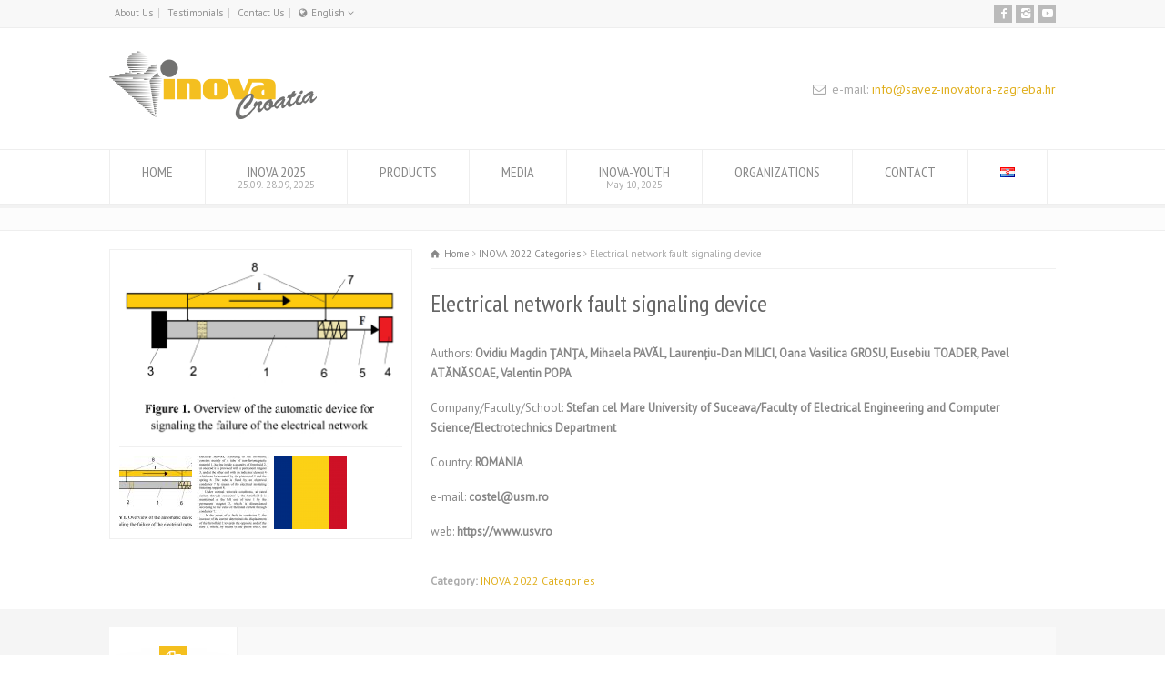

--- FILE ---
content_type: text/html; charset=UTF-8
request_url: https://inova-croatia.com/en/product-detail/electrical-network-fault-signaling-device/
body_size: 9790
content:
<!doctype html>
<html lang="en-GB" class="no-js">
<head> 
<meta charset="UTF-8" />  
<meta name="viewport" content="width=device-width, initial-scale=1, maximum-scale=1">
<title>Electrical network fault signaling device &#8211; INOVA-CROATIA</title>
<meta name='robots' content='max-image-preview:large' />
<link rel="alternate" href="https://inova-croatia.com/product-detail/uredaj-za-dojavu-kvara-na-elektricnoj-mrezi/" hreflang="hr" />
<link rel="alternate" href="https://inova-croatia.com/en/product-detail/electrical-network-fault-signaling-device/" hreflang="en" />
<link rel='dns-prefetch' href='//fonts.googleapis.com' />
<link rel='dns-prefetch' href='//s.w.org' />
<link rel='dns-prefetch' href='//www.googletagmanager.com' />
<link rel="alternate" type="application/rss+xml" title="INOVA-CROATIA &raquo; Feed" href="https://inova-croatia.com/en/feed/" />
<link rel="alternate" type="application/rss+xml" title="INOVA-CROATIA &raquo; Comments Feed" href="https://inova-croatia.com/en/comments/feed/" />
		<script type="text/javascript">
			window._wpemojiSettings = {"baseUrl":"https:\/\/s.w.org\/images\/core\/emoji\/13.1.0\/72x72\/","ext":".png","svgUrl":"https:\/\/s.w.org\/images\/core\/emoji\/13.1.0\/svg\/","svgExt":".svg","source":{"concatemoji":"https:\/\/inova-croatia.com\/wp-includes\/js\/wp-emoji-release.min.js?ver=5.8.12"}};
			!function(e,a,t){var n,r,o,i=a.createElement("canvas"),p=i.getContext&&i.getContext("2d");function s(e,t){var a=String.fromCharCode;p.clearRect(0,0,i.width,i.height),p.fillText(a.apply(this,e),0,0);e=i.toDataURL();return p.clearRect(0,0,i.width,i.height),p.fillText(a.apply(this,t),0,0),e===i.toDataURL()}function c(e){var t=a.createElement("script");t.src=e,t.defer=t.type="text/javascript",a.getElementsByTagName("head")[0].appendChild(t)}for(o=Array("flag","emoji"),t.supports={everything:!0,everythingExceptFlag:!0},r=0;r<o.length;r++)t.supports[o[r]]=function(e){if(!p||!p.fillText)return!1;switch(p.textBaseline="top",p.font="600 32px Arial",e){case"flag":return s([127987,65039,8205,9895,65039],[127987,65039,8203,9895,65039])?!1:!s([55356,56826,55356,56819],[55356,56826,8203,55356,56819])&&!s([55356,57332,56128,56423,56128,56418,56128,56421,56128,56430,56128,56423,56128,56447],[55356,57332,8203,56128,56423,8203,56128,56418,8203,56128,56421,8203,56128,56430,8203,56128,56423,8203,56128,56447]);case"emoji":return!s([10084,65039,8205,55357,56613],[10084,65039,8203,55357,56613])}return!1}(o[r]),t.supports.everything=t.supports.everything&&t.supports[o[r]],"flag"!==o[r]&&(t.supports.everythingExceptFlag=t.supports.everythingExceptFlag&&t.supports[o[r]]);t.supports.everythingExceptFlag=t.supports.everythingExceptFlag&&!t.supports.flag,t.DOMReady=!1,t.readyCallback=function(){t.DOMReady=!0},t.supports.everything||(n=function(){t.readyCallback()},a.addEventListener?(a.addEventListener("DOMContentLoaded",n,!1),e.addEventListener("load",n,!1)):(e.attachEvent("onload",n),a.attachEvent("onreadystatechange",function(){"complete"===a.readyState&&t.readyCallback()})),(n=t.source||{}).concatemoji?c(n.concatemoji):n.wpemoji&&n.twemoji&&(c(n.twemoji),c(n.wpemoji)))}(window,document,window._wpemojiSettings);
		</script>
		<style type="text/css">
img.wp-smiley,
img.emoji {
	display: inline !important;
	border: none !important;
	box-shadow: none !important;
	height: 1em !important;
	width: 1em !important;
	margin: 0 .07em !important;
	vertical-align: -0.1em !important;
	background: none !important;
	padding: 0 !important;
}
</style>
	<link rel='stylesheet' id='layerslider-css'  href='https://inova-croatia.com/wp-content/plugins/LayerSlider/static/layerslider/css/layerslider.css?ver=6.9.2' type='text/css' media='all' />
<link rel='stylesheet' id='wp-block-library-css'  href='https://inova-croatia.com/wp-includes/css/dist/block-library/style.min.css?ver=5.8.12' type='text/css' media='all' />
<link rel='stylesheet' id='rs-plugin-settings-css'  href='https://inova-croatia.com/wp-content/plugins/revslider/public/assets/css/rs6.css?ver=6.2.22' type='text/css' media='all' />
<style id='rs-plugin-settings-inline-css' type='text/css'>
#rs-demo-id {}
</style>
<link rel='stylesheet' id='normalize-css'  href='https://inova-croatia.com/wp-content/themes/rttheme18/css/normalize.css?ver=5.8.12' type='text/css' media='all' />
<link rel='stylesheet' id='theme-framework-css'  href='https://inova-croatia.com/wp-content/themes/rttheme18/css/rt-css-framework.css?ver=5.8.12' type='text/css' media='all' />
<link rel='stylesheet' id='fontello-css'  href='https://inova-croatia.com/wp-content/themes/rttheme18/css/fontello/css/fontello.css?ver=5.8.12' type='text/css' media='all' />
<link rel='stylesheet' id='jackbox-css'  href='https://inova-croatia.com/wp-content/themes/rttheme18/js/lightbox/css/jackbox.min.css?ver=5.8.12' type='text/css' media='all' />
<link rel='stylesheet' id='theme-style-all-css'  href='https://inova-croatia.com/wp-content/themes/rttheme18/css/style.css?ver=5.8.12' type='text/css' media='all' />
<link rel='stylesheet' id='jquery-owl-carousel-css'  href='https://inova-croatia.com/wp-content/themes/rttheme18/css/owl.carousel.css?ver=5.8.12' type='text/css' media='all' />
<link rel='stylesheet' id='flex-slider-css-css'  href='https://inova-croatia.com/wp-content/themes/rttheme18/css/flexslider.css?ver=5.8.12' type='text/css' media='all' />
<link rel='stylesheet' id='progression-player-css'  href='https://inova-croatia.com/wp-content/themes/rttheme18/js/video_player/progression-player.css?ver=5.8.12' type='text/css' media='all' />
<link rel='stylesheet' id='progression-skin-minimal-light-css'  href='https://inova-croatia.com/wp-content/themes/rttheme18/js/video_player/skin-minimal-light.css?ver=5.8.12' type='text/css' media='all' />
<link rel='stylesheet' id='isotope-css-css'  href='https://inova-croatia.com/wp-content/themes/rttheme18/css/isotope.css?ver=5.8.12' type='text/css' media='all' />
<link rel='stylesheet' id='jquery-colortip-css'  href='https://inova-croatia.com/wp-content/themes/rttheme18/css/colortip-1.0-jquery.css?ver=5.8.12' type='text/css' media='all' />
<link rel='stylesheet' id='animate-css'  href='https://inova-croatia.com/wp-content/themes/rttheme18/css/animate.css?ver=5.8.12' type='text/css' media='all' />
<!--[if IE 7]>
<link rel='stylesheet' id='theme-ie7-css'  href='https://inova-croatia.com/wp-content/themes/rttheme18/css/ie7.css?ver=5.8.12' type='text/css' media='all' />
<![endif]-->
<!--[if lt IE 9]>
<link rel='stylesheet' id='theme-ltie9-css'  href='https://inova-croatia.com/wp-content/themes/rttheme18/css/before_ie9.css?ver=5.8.12' type='text/css' media='all' />
<![endif]-->
<link rel='stylesheet' id='theme-skin-css'  href='https://inova-croatia.com/wp-content/themes/rttheme18/css/orange-style.css?ver=5.8.12' type='text/css' media='all' />
<style id='theme-skin-inline-css' type='text/css'>
#navigation_bar > ul > li > a{font-family:'PT Sans Narrow',sans-serif;font-weight:normal !important}.flex-caption,.pricing_table .table_wrap ul > li.caption,.pricing_table .table_wrap.highlight ul > li.caption,.banner p,.sidebar .featured_article_title,.footer_widgets_row .featured_article_title,.latest-news a.title,h1,h2,h3,h4,h5{font-family:'PT Sans Narrow',sans-serif;font-weight:normal !important}body,#navigation_bar > ul > li > a span,.product_info h5,.product_item_holder h5,#slogan_text{font-family:'PT Sans',sans-serif;font-weight:400 !important}.testimonial .text,blockquote p{font-family:'PT Serif',sans-serif;font-weight:normal !important}body #container .footer-781256{background-color:#ffffff}body #container .footer-781256 .caption.embedded .featured_article_title,body #container .footer-781256 hr.style-one:after,body #container .footer-781256 hr.style-two:after,body #container .footer-781256 hr.style-three:after,body #container .footer-781256 .flexslider,body #container .footer-781256 span.top,body #container .footer-781256 .rt_comments ol ul.children,body #container .footer-781256 .flags,body #container .footer-781256 hr.style-six:after{background-color:#ffffff}body #container .footer-781256 div.date_box{background:#ffffff;box-shadow:1px 2px 0 0 rgba(0,0,0,0.1);-moz-box-shadow:1px 2px 0 0 rgba(0,0,0,0.1);-webkit-box-shadow:1px 2px 0 0 rgba(0,0,0,0.1)}body #container .footer-781256 div.date_box .day{border-bottom:0}body #container .footer-781256.top_content{border:0}body #container .footer-781256 .rt_form input[type="text"],body #container .footer-781256 .rt_form select,body #container .footer-781256 .rt_form textarea,body #container .footer-781256 .rt_form input:focus,body #container .footer-781256 .rt_form select:focus,body #container .footer-781256 .rt_form textarea:focus,body #container .footer-781256 .tab-style-two ul.tabs a,body #container .footer-781256 .tab-style-two ul.tabs,body #container .footer-781256 .tab-style-two ul.tabs a.current,body #container .footer-781256 .tab-style-two ul.tabs a.current:hover,body #container .footer-781256 .tab-style-two ul.tabs a:hover,body #container .footer-781256 .tab-style-two ul.tabs li.current a,body #container .footer-781256 .wooselect{box-shadow:none;-webkit-box-shadow:none;-moz-box-shadow:none}body #container .footer-781256 .rt_form input[type="button"],body #container .footer-781256 .rt_form input[type="submit"],body #container .footer-781256 .woocommerce a.button,.woocommerce-page body #container .footer-781256 a.button,body #container .footer-781256 .woocommerce button.button,.woocommerce-page body #container .footer-781256 button.button,body #container .footer-781256 .woocommerce input.button,.woocommerce-page body #container .footer-781256 input.button,body #container .footer-781256 .woocommerce #respond input#submit,.woocommerce-page body #container .footer-781256 #respond input#submit,body #container .footer-781256 .woocommerce #content input.button,.woocommerce-page body #container .footer-781256 #content input.button,body #container .footer-781256 .woocommerce a.button.alt,.woocommerce-page body #container .footer-781256 a.button.alt,body #container .footer-781256 .woocommerce button.button.alt,.woocommerce-page body #container .footer-781256 button.button.alt,body #container .footer-781256 .woocommerce input.button.alt,.woocommerce-page body #container .footer-781256 input.button.alt,body #container .footer-781256 .woocommerce #respond input#submit.alt,.woocommerce-page body #container .footer-781256 #respond input#submit.alt,body #container .footer-781256 .woocommerce #content input.button.alt,.woocommerce-page body #container .footer-781256 #content input.button.alt{text-shadow:1px 1px 0 rgba(0,0,0,0.1);-moz-text-shadow:1px 1px 0 rgba(0,0,0,0.1);-webkit-text-shadow:1px 1px 0 rgba(0,0,0,0.1)}body #container .footer-781256 ul.page-numbers{box-shadow:0 2px 1px rgba(0,0,0,0.05),0 0 0 1px rgba(255,255,255,0.2) inset}body #container .footer-781256{background-image:none}#row-781256-1{padding-top:20px}#row-781256-1{padding-bottom:20px}@media only screen and (max-width:767px){#row-781256-1{padding-left:0px;padding-right:0px}}@media only screen and (min-width:960px){.header-design2 .default_position #navigation_bar > ul > li > a{line-height:80px}.header-design2 #logo img{max-height:60px}.header-design2  #logo h1,.header-design2  #logo h1 a{padding:0;line-height:60px}.header-design2 .section_logo > section{display:table;height:60px}.header-design2 #logo > a{display:table-cell;vertical-align:middle}}
</style>
<link rel='stylesheet' id='menu-css'  href='//fonts.googleapis.com/css?family=PT+Sans+Narrow&#038;subset=latin%2Clatin-ext&#038;ver=1.0.0' type='text/css' media='all' />
<link rel='stylesheet' id='body-css'  href='//fonts.googleapis.com/css?family=PT+Sans%3A400%2C400italic&#038;ver=1.0.0' type='text/css' media='all' />
<link rel='stylesheet' id='serif-css'  href='//fonts.googleapis.com/css?family=PT+Serif&#038;ver=1.0.0' type='text/css' media='all' />
<link rel='stylesheet' id='theme-style-css'  href='https://inova-croatia.com/wp-content/themes/rttheme18-child/style.css?ver=2.1.1599473994' type='text/css' media='all' />
<script type='text/javascript' id='layerslider-greensock-js-extra'>
/* <![CDATA[ */
var LS_Meta = {"v":"6.9.2"};
/* ]]> */
</script>
<script type='text/javascript' src='https://inova-croatia.com/wp-content/plugins/LayerSlider/static/layerslider/js/greensock.js?ver=1.19.0' id='layerslider-greensock-js'></script>
<script type='text/javascript' src='https://inova-croatia.com/wp-includes/js/jquery/jquery.min.js?ver=3.6.0' id='jquery-core-js'></script>
<script type='text/javascript' src='https://inova-croatia.com/wp-includes/js/jquery/jquery-migrate.min.js?ver=3.3.2' id='jquery-migrate-js'></script>
<script type='text/javascript' src='https://inova-croatia.com/wp-content/plugins/LayerSlider/static/layerslider/js/layerslider.kreaturamedia.jquery.js?ver=6.9.2' id='layerslider-js'></script>
<script type='text/javascript' src='https://inova-croatia.com/wp-content/plugins/LayerSlider/static/layerslider/js/layerslider.transitions.js?ver=6.9.2' id='layerslider-transitions-js'></script>
<script type='text/javascript' src='https://inova-croatia.com/wp-content/plugins/revslider/public/assets/js/rbtools.min.js?ver=6.2.22' id='tp-tools-js'></script>
<script type='text/javascript' src='https://inova-croatia.com/wp-content/plugins/revslider/public/assets/js/rs6.min.js?ver=6.2.22' id='revmin-js'></script>
<script type='text/javascript' src='https://inova-croatia.com/wp-content/themes/rttheme18/js/modernizr.min.js?ver=5.8.12' id='modernizr-js'></script>
<meta name="generator" content="Powered by LayerSlider 6.9.2 - Multi-Purpose, Responsive, Parallax, Mobile-Friendly Slider Plugin for WordPress." />
<!-- LayerSlider updates and docs at: https://layerslider.kreaturamedia.com -->
<link rel="https://api.w.org/" href="https://inova-croatia.com/wp-json/" /><link rel="EditURI" type="application/rsd+xml" title="RSD" href="https://inova-croatia.com/xmlrpc.php?rsd" />
<link rel="wlwmanifest" type="application/wlwmanifest+xml" href="https://inova-croatia.com/wp-includes/wlwmanifest.xml" /> 
<meta name="generator" content="WordPress 5.8.12" />
<link rel="canonical" href="https://inova-croatia.com/en/product-detail/electrical-network-fault-signaling-device/" />
<link rel='shortlink' href='https://inova-croatia.com/?p=9451' />
<link rel="alternate" type="application/json+oembed" href="https://inova-croatia.com/wp-json/oembed/1.0/embed?url=https%3A%2F%2Finova-croatia.com%2Fen%2Fproduct-detail%2Felectrical-network-fault-signaling-device%2F" />
<link rel="alternate" type="text/xml+oembed" href="https://inova-croatia.com/wp-json/oembed/1.0/embed?url=https%3A%2F%2Finova-croatia.com%2Fen%2Fproduct-detail%2Felectrical-network-fault-signaling-device%2F&#038;format=xml" />
<meta name="generator" content="Site Kit by Google 1.128.0" />		<script>
			( function() {
				window.onpageshow = function( event ) {
					// Defined window.wpforms means that a form exists on a page.
					// If so and back/forward button has been clicked,
					// force reload a page to prevent the submit button state stuck.
					if ( typeof window.wpforms !== 'undefined' && event.persisted ) {
						window.location.reload();
					}
				};
			}() );
		</script>
		<!--[if lt IE 9]><script src="https://inova-croatia.com/wp-content/themes/rttheme18/js/html5shiv.js"></script><![endif]--><!--[if gte IE 9]> <style type="text/css"> .gradient { filter: none; } </style> <![endif]--><meta name="generator" content="Powered by Slider Revolution 6.2.22 - responsive, Mobile-Friendly Slider Plugin for WordPress with comfortable drag and drop interface." />
<link rel="icon" href="https://inova-croatia.com/wp-content/uploads/2020/09/cropped-logo-inova-2020-32x32.png" sizes="32x32" />
<link rel="icon" href="https://inova-croatia.com/wp-content/uploads/2020/09/cropped-logo-inova-2020-192x192.png" sizes="192x192" />
<link rel="apple-touch-icon" href="https://inova-croatia.com/wp-content/uploads/2020/09/cropped-logo-inova-2020-180x180.png" />
<meta name="msapplication-TileImage" content="https://inova-croatia.com/wp-content/uploads/2020/09/cropped-logo-inova-2020-270x270.png" />
<script type="text/javascript">function setREVStartSize(e){
			//window.requestAnimationFrame(function() {				 
				window.RSIW = window.RSIW===undefined ? window.innerWidth : window.RSIW;	
				window.RSIH = window.RSIH===undefined ? window.innerHeight : window.RSIH;	
				try {								
					var pw = document.getElementById(e.c).parentNode.offsetWidth,
						newh;
					pw = pw===0 || isNaN(pw) ? window.RSIW : pw;
					e.tabw = e.tabw===undefined ? 0 : parseInt(e.tabw);
					e.thumbw = e.thumbw===undefined ? 0 : parseInt(e.thumbw);
					e.tabh = e.tabh===undefined ? 0 : parseInt(e.tabh);
					e.thumbh = e.thumbh===undefined ? 0 : parseInt(e.thumbh);
					e.tabhide = e.tabhide===undefined ? 0 : parseInt(e.tabhide);
					e.thumbhide = e.thumbhide===undefined ? 0 : parseInt(e.thumbhide);
					e.mh = e.mh===undefined || e.mh=="" || e.mh==="auto" ? 0 : parseInt(e.mh,0);		
					if(e.layout==="fullscreen" || e.l==="fullscreen") 						
						newh = Math.max(e.mh,window.RSIH);					
					else{					
						e.gw = Array.isArray(e.gw) ? e.gw : [e.gw];
						for (var i in e.rl) if (e.gw[i]===undefined || e.gw[i]===0) e.gw[i] = e.gw[i-1];					
						e.gh = e.el===undefined || e.el==="" || (Array.isArray(e.el) && e.el.length==0)? e.gh : e.el;
						e.gh = Array.isArray(e.gh) ? e.gh : [e.gh];
						for (var i in e.rl) if (e.gh[i]===undefined || e.gh[i]===0) e.gh[i] = e.gh[i-1];
											
						var nl = new Array(e.rl.length),
							ix = 0,						
							sl;					
						e.tabw = e.tabhide>=pw ? 0 : e.tabw;
						e.thumbw = e.thumbhide>=pw ? 0 : e.thumbw;
						e.tabh = e.tabhide>=pw ? 0 : e.tabh;
						e.thumbh = e.thumbhide>=pw ? 0 : e.thumbh;					
						for (var i in e.rl) nl[i] = e.rl[i]<window.RSIW ? 0 : e.rl[i];
						sl = nl[0];									
						for (var i in nl) if (sl>nl[i] && nl[i]>0) { sl = nl[i]; ix=i;}															
						var m = pw>(e.gw[ix]+e.tabw+e.thumbw) ? 1 : (pw-(e.tabw+e.thumbw)) / (e.gw[ix]);					
						newh =  (e.gh[ix] * m) + (e.tabh + e.thumbh);
					}				
					if(window.rs_init_css===undefined) window.rs_init_css = document.head.appendChild(document.createElement("style"));					
					document.getElementById(e.c).height = newh+"px";
					window.rs_init_css.innerHTML += "#"+e.c+"_wrapper { height: "+newh+"px }";				
				} catch(e){
					console.log("Failure at Presize of Slider:" + e)
				}					   
			//});
		  };</script>
</head>
<body data-rsssl=1 class="products-template-default single single-products postid-9451  responsive menu-style-one with_subs templateid_781256 template-builder wide rt_content_animations header-design1">

			<script type="text/javascript">
			/* <![CDATA[ */ 
				document.getElementsByTagName("html")[0].className.replace(/\no-js\b/, "js");
				window.onerror=function(){				
					document.getElementById("rt_loading").removeAttribute("class");
				}			 	
			/* ]]> */	
			</script> 
		
<!-- background wrapper -->
<div id="container">   


	<!-- mobile actions -->
	<section id="mobile_bar" class="clearfix">
		<div class="mobile_menu_control icon-menu"></div>
		<div class="top_bar_control icon-cog"></div>    
	</section>
	<!-- / end section #mobile_bar -->    

		<!-- top bar -->
	<section id="top_bar" class="clearfix">
		<div class="top_bar_container">    


					<ul id="top_navigation" class="top_links">

						<!--  top links -->
													<li id="menu-item-2589" class="menu-item menu-item-type-post_type menu-item-object-page menu-item-2589"><a href="https://inova-croatia.com/en/about-us-2/">About Us</a></li>
<li id="menu-item-2250" class="menu-item menu-item-type-post_type menu-item-object-page menu-item-2250"><a href="https://inova-croatia.com/en/testimonials/">Testimonials</a></li>
<li id="menu-item-2593" class="menu-item menu-item-type-post_type menu-item-object-page menu-item-2593"><a href="https://inova-croatia.com/en/contact/">Contact Us</a></li>
					              


							 

						

												    <li class="languages icon-globe-1">English <span class="icon-angle-down"></span><ul class="flags"><li><img src="https://inova-croatia.com/wp-content/plugins/polylang/flags/gb.png" height="12" alt="en" width="18" /> <a href="https://inova-croatia.com/en/product-detail/electrical-network-fault-signaling-device/" title="English"><span>English</span></a></li><li><img src="https://inova-croatia.com/wp-content/plugins/polylang/flags/hr.png" height="12" alt="hr" width="18" /> <a href="https://inova-croatia.com/product-detail/uredaj-za-dojavu-kvara-na-elektricnoj-mrezi/" title="Hrvatski"><span>Hrvatski</span></a></li></ul></li>		  
						
						
					</ul>


					<ul class="social_media"><li class="facebook"><a class="icon-facebook" target="_blank" href="https://www.facebook.com/inovacroatia" title="Facebook"><span>Facebook INOVA Croatia</span></a></li><li class="instagram"><a class="icon-instagram" target="_blank" href="https://www.instagram.com/inovacroatia/" title="Instagram"><span>Instagram INOVA Croatia</span></a></li><li class="youtube-play"><a class="icon-youtube-play" target="_blank" href="https://www.youtube.com/channel/UCrRtNqIesr9jPlzzQVekozw" title="YouTube"><span>YouTube INOVA Croatia</span></a></li></ul>

		</div><!-- / end div .top_bar_container -->    
	</section><!-- / end section #top_bar -->    
	    


		<!-- header -->
	<header id="header"> 

		<!-- header contents -->
		<section id="header_contents" class="clearfix">
				 
				
			<section class="section_logo logo_left three">			 
				<!-- logo -->
				<section id="logo">			 
					 <a href="https://inova-croatia.com" title="INOVA-CROATIA"><img src="https://inova-croatia.com/wp-content/uploads/2020/09/5-75.png" alt="INOVA-CROATIA" data-retina="" /></a> 
				</section><!-- end section #logo -->
			</section><!-- end section #logo -->	
			<section class="section_widget first three"></section><!-- end section .section_widget --><section class="section_widget second three">
			<section id="slogan_text" class="right_side ">
				<span class="icon-mail-1 icon"></span> e-mail: <a href="mailto:info@savez-inovatora-zagreba.hr">info@savez-inovatora-zagreba.hr</a>
			</section></section><!-- end section .section_widget -->
		</section><!-- end section #header_contents -->  	


		<!-- navigation -->   
		<div class="nav_shadow sticky"><div class="nav_border"> 

			<nav id="navigation_bar" class="navigation  with_subs with_small_logo"><div id="sticky_logo"><a href="https://inova-croatia.com" title="INOVA-CROATIA"><img src="https://inova-croatia.com/wp-content/uploads/2020/09/5-75.png" alt="INOVA-CROATIA" /></a></div><ul id="navigation" class="menu"><li id='menu-item-2385'  class="menu-item menu-item-type-post_type menu-item-object-page menu-item-home top-level-0" data-column-size='0'><a  href="https://inova-croatia.com/en/home-page-english/">HOME<span>&nbsp;</span></a> </li>
<li id='menu-item-2383'  class="menu-item menu-item-type-post_type menu-item-object-page top-level-1" data-column-size='0'><a  href="https://inova-croatia.com/en/inova-2024/">INOVA 2025<span>25.09.-28.09, 2025</span></a> </li>
<li id='menu-item-2382'  class="menu-item menu-item-type-post_type menu-item-object-page top-level-2" data-column-size='0'><a  href="https://inova-croatia.com/en/products/">PRODUCTS<span>&nbsp;</span></a> </li>
<li id='menu-item-2380'  class="menu-item menu-item-type-post_type menu-item-object-page menu-item-has-children hasSubMenu top-level-3" data-column-size='0'><a  href="https://inova-croatia.com/en/media/">MEDIA<span>&nbsp;</span></a> 
<ul class="sub-menu">
<li id='menu-item-2832'  class="menu-item menu-item-type-custom menu-item-object-custom"><a  href="https://inova-croatia.com/en/portfolio/gallery-inova/">GALLERY INOVA</a> </li>
<li id='menu-item-12980'  class="menu-item menu-item-type-custom menu-item-object-custom"><a  href="https://inova-croatia.com/en/portfolio/gallery-inova-youth/">GALLERY INOVA-YOUTH</a> </li>
<li id='menu-item-2684'  class="menu-item menu-item-type-custom menu-item-object-custom"><a  href="https://kreativno.hr/">Kreativno.hr</a> </li>
</ul>
</li>
<li id='menu-item-12900'  class="menu-item menu-item-type-post_type menu-item-object-page top-level-4" data-column-size='0'><a  href="https://inova-croatia.com/en/inova-youth/">INOVA-YOUTH<span>May 10, 2025</span></a> </li>
<li id='menu-item-2381'  class="menu-item menu-item-type-post_type menu-item-object-page menu-item-has-children hasSubMenu top-level-5" data-column-size='0'><a  href="https://inova-croatia.com/en/organizations/">ORGANIZATIONS<span>&nbsp;</span></a> 
<ul class="sub-menu">
<li id='menu-item-2833'  class="menu-item menu-item-type-custom menu-item-object-custom"><a  href="https://www.wiipa.org.tw/">WIIPA</a> </li>
<li id='menu-item-2834'  class="menu-item menu-item-type-post_type menu-item-object-page"><a  href="https://inova-croatia.com/en/croatian-inventors-network/">CROATIAN INVENTORS NETWORK</a> </li>
<li id='menu-item-2835'  class="menu-item menu-item-type-post_type menu-item-object-page"><a  href="https://inova-croatia.com/en/zagreb-inventors-association/">ZAGREB INVENTORS ASSOCIATION</a> </li>
</ul>
</li>
<li id='menu-item-2384'  class="menu-item menu-item-type-post_type menu-item-object-page top-level-6" data-column-size='0'><a  href="https://inova-croatia.com/en/contact/">CONTACT<span>&nbsp;</span></a> </li>
<li id='menu-item-2386-hr'  class="lang-item lang-item-28 lang-item-hr lang-item-first menu-item menu-item-type-custom menu-item-object-custom top-level-7" data-column-size='0'><a  href="https://inova-croatia.com/product-detail/uredaj-za-dojavu-kvara-na-elektricnoj-mrezi/"><img src="[data-uri]" alt="Hrvatski" width="16" height="11" style="width: 16px; height: 11px;" /><span>&nbsp;</span></a> </li>
</ul> 

			</nav>
		</div></div>
		<!-- / navigation  --> 

	</header><!-- end tag #header --> 	



		<!-- content holder --> 
		<div class="content_holder">

		<section class="top_content header-781256 clearfix"></section>		
			<div class="content_second_background">
				<div class="content_area clearfix"> 
		

													 
	<div id="row-781256-1" class="content_block_background template_builder "> 
			<section class="content_block clearfix"><section id="row-781256-1-content" class="content full  clearfix"><div class="row clearfix">
	 


<div class="row clearfix">

					<div class="box three first"> 
				<!-- product images --> 
				<section class="product_images">
					<div class="product_images_holder">

						
				
				 <script type="text/javascript">
				 /* <![CDATA[ */ 
					// Call flex slider for product image carousel

					jQuery(window).load(function() {
						jQuery("#slider-electrical-network-fault-signaling-device_carousel").flexslider({
							animation: "slide",
							controlNav: false, 
							itemWidth: 80, 
							itemMargin: 5,
							animationLoop: false,
							slideshow: true, 
							slideshowSpeed:2000, // slider show speed
							controlsContainer: "#slider-electrical-network-fault-signaling-device_carousel .flex-nav-container",
							asNavFor: "#slider-electrical-network-fault-signaling-device",  // slider ID                                         
							prevText: "←", 
							nextText: "→"  
						});

						jQuery("#slider-electrical-network-fault-signaling-device").flexslider({
							animation: "slide",
							controlNav: false,
							animationLoop: false,
							slideshowSpeed:8000, // carousel show speed
							slideshow: true,
							smoothHeight: true,
							directionNav: false,
							sync: "#slider-electrical-network-fault-signaling-device_carousel", // carousel ID - thumbnail holder div
						}); 
					});  
				/* ]]> */   
				</script>  
			
				<!-- product photos carousel -->                    
				<div class="flexslider" id="slider-electrical-network-fault-signaling-device">
					<ul class="slides">
						
					<li>
						<div class="imgeffect">								
							<a id="lightbox-377952" class="icon-zoom-in single lightbox_" data-group="group_product_slider" title="Enlarge Image" data-title="" data-description="" data-thumbnail="https://inova-croatia.com/wp-content/uploads/2022/10/4-1-2-scaled.jpg" data-thumbTooltip="" data-scaleUp="" data-href="" data-width="" data-height="" data-flashHasPriority="" data-poster="" data-autoplay="" data-audiotitle="" href="https://inova-croatia.com/wp-content/uploads/2022/10/4-1-2-scaled.jpg"></a>
							<img itemprop="image" src="https://inova-croatia.com/wp-content/uploads/2022/10/4-1-2-scaled.jpg" alt="">
						</div> 
					</li>
				
					<li>
						<div class="imgeffect">								
							<a id="lightbox-663253" class="icon-zoom-in single lightbox_" data-group="group_product_slider" title="Enlarge Image" data-title="4-2" data-description="" data-thumbnail="https://inova-croatia.com/wp-content/uploads/2022/10/4-2-2-scaled-75x50.jpg" data-thumbTooltip="" data-scaleUp="" data-href="" data-width="" data-height="" data-flashHasPriority="" data-poster="" data-autoplay="" data-audiotitle="" href="https://inova-croatia.com/wp-content/uploads/2022/10/4-2-2-scaled.jpg"></a>
							<img itemprop="image" src="https://inova-croatia.com/wp-content/uploads/2022/10/4-2-2-scaled-480x1600.jpg" alt="">
						</div> 
					</li>
				
					<li>
						<div class="imgeffect">								
							<a id="lightbox-253979" class="icon-zoom-in single lightbox_" data-group="group_product_slider" title="Enlarge Image" data-title="1280px-Flag_of_Romania.svg" data-description="" data-thumbnail="https://inova-croatia.com/wp-content/uploads/2022/10/1280px-Flag_of_Romania.svg_-75x50.png" data-thumbTooltip="" data-scaleUp="" data-href="" data-width="" data-height="" data-flashHasPriority="" data-poster="" data-autoplay="" data-audiotitle="" href="https://inova-croatia.com/wp-content/uploads/2022/10/1280px-Flag_of_Romania.svg_.png"></a>
							<img itemprop="image" src="https://inova-croatia.com/wp-content/uploads/2022/10/1280px-Flag_of_Romania.svg_-480x320.png" alt="">
						</div> 
					</li>
				
					</ul>			
				</div>   
				
				<!-- slider thumbnails -->
				<div id="slider-electrical-network-fault-signaling-device_carousel" class="flexslider slider-carousel margin-t10">

					<div class="flex-nav-container carousel"></div><!-- slider navigation buttons -->   

					<ul class="slides"> 
						
					<li><img src="https://inova-croatia.com/wp-content/uploads/2022/10/4-1-2-scaled-80x80.jpg" alt="" class="" /></li>
				
					<li><img src="https://inova-croatia.com/wp-content/uploads/2022/10/4-2-2-scaled-80x80.jpg" alt="" class="" /></li>
				
					<li><img src="https://inova-croatia.com/wp-content/uploads/2022/10/1280px-Flag_of_Romania.svg_-80x80.png" alt="" class="" /></li>
				
					</ul>
				</div>
			
			 

					</div>
				</section><!-- / end section .product_images -->  
			</div>
		

		<div class="box two-three last">		
		<div class="head_text nomargin">
 

			<div class="breadcrumb"> <ol vocab="http://schema.org/" typeof="BreadcrumbList">
<li property="itemListElement" typeof="ListItem">
<a property="item" typeof="WebPage" class="icon-home" href="https://inova-croatia.com"><span property="name">Home</span></a>
<meta property="position" content="1"></li>
 <span class="icon-angle-right"></span> <li property="itemListElement" typeof="ListItem">
<a property="item" typeof="WebPage" class="" href="https://inova-croatia.com/en/product-showcase/inova-2022-categories/"><span property="name">INOVA 2022 Categories</span></a>
<meta property="position" content="2"></li>
 <span class="icon-angle-right"></span> <li>
<span>Electrical network fault signaling device</span>
</li>
</ol>
 </div><div class="head_text"><h1>Electrical network fault signaling device</h1></div>  

			<meta itemprop="name" content="Electrical network fault signaling device">
			<meta itemprop="url" content="https://inova-croatia.com/en/product-detail/electrical-network-fault-signaling-device/">

		</div>             
 		

		
		<p itemprop="description"><p>Authors: <b>Ovidiu Magdin ŢANŢA, Mihaela PAVĂL, Laurențiu-Dan MILICI, Oana Vasilica GROSU, Eusebiu TOADER, Pavel ATĂNĂSOAE, Valentin POPA</b></p>

<p>Company/Faculty/School: <b>Stefan cel Mare University of Suceava/Faculty of Electrical Engineering and Computer Science/Electrotechnics Department</b></p>

<p>Country: <b>ROMANIA</b></p>

<p>e-mail: <b>costel@usm.ro</b></p>

<p>web: <b>https://www.usv.ro</b></p></p>
		<div class="product_meta">
			<span class="posted_in"><b>Category:</b> <a href="https://inova-croatia.com/en/product-showcase/inova-2022-categories/" rel="tag">INOVA 2022 Categories</a></span>			
		</div>


	</div>


</div>


<div class="space margin-t20 margin-b20"></div><!-- space -->


<div class="row clearfix">
	<div class="box one first">

 		
				<div class="tabs_wrap tab-style-three">
		    <!-- the tabs -->
		    <ul class="tabs clearfix">
								<li class="with_icon"><a href="#"><span class="icon-docs-1"></span>About Product</a></li>		
		    </ul>
				
		<div class="panes"> 

		
		<div class="pane"><p style="text-align: justify;">The automatic device for signaling the failure of the electrical network, according to the invention, consists mainly of a tube mounted on the electrical conductor which has inside a quantity of ferrofluid which will move inside the tube when a defect occurs.</p>
<div class="clear"></div></div>
						

		

				
		 
		</div>	     
		</div><div class="space margin-b20"></div>
		 

	</div>	 	
</div>	

 


</div></section></section></div>
							
	
				</div><!-- / end div .content_area -->  

				<div class="content_footer footer_widgets_holder footer-781256"><section class="footer_widgets clearfix footer-widgets-781256 clearfix"><div class="row clearfix footer_widgets_row"><div id="footer-column-1" class="box four"><div class="box one footer clearfix widget widget_media_image"><a href="https://www.wiipa.org.tw/"><img width="300" height="150" src="https://inova-croatia.com/wp-content/uploads/2020/09/wiipa-logo-4-300x150.png" class="image wp-image-2513  attachment-medium size-medium" alt="" loading="lazy" style="max-width: 100%; height: auto;" srcset="https://inova-croatia.com/wp-content/uploads/2020/09/wiipa-logo-4-300x150.png 300w, https://inova-croatia.com/wp-content/uploads/2020/09/wiipa-logo-4.png 403w" sizes="(max-width: 300px) 100vw, 300px" /></a></div></div><div id="footer-column-2" class="box four"><div class="box one footer clearfix widget wp_es_search_form_widget"><div class="caption"><h3 class="featured_article_title">Search the Web Page</h3></div><div class="space margin-b20"></div><form id='wpes-form-5211' role="search" method="get" class="search-form " action="https://inova-croatia.com/en/">
		<label>
		    <span class="screen-reader-text">Search for:</span>
		    <input type="search" class="search-field " placeholder="type and hit enter …" value="" name="s" />
		</label>
		<input type="submit" class="search-submit " value="Search" /><input type='hidden' value='5211' name='wpessid' /></form></div></div><div id="footer-column-3" class="box four"><div class="box one footer clearfix widget widget_contact_info"><div class="caption"><h3 class="featured_article_title">Contact</h3></div><div class="space margin-b20"></div><ul class="with_icons default default_size"><li><span class="icon-home"></span>TRG ŽRTAVA FAŠIZMA 14</li><li><span class="icon-phone"></span><a href="tel:+38514612517">+385 1 4612 517</a></li><li><span class="icon-print"></span>+385 1 4662 680</li><li><span class="icon-mail-1"></span><a href="mailto:info@savez-inovatora-zagreba.hr">info@savez-inovatora-zagreba.hr</a></li></ul></div></div><div id="footer-column-4" class="box four"><div class="box one footer clearfix widget widget_media_image"><a href="https://inova-croatia.com/en/"><img width="300" height="150" src="https://inova-croatia.com/wp-content/uploads/2020/09/1-200-400-300x150.png" class="image wp-image-2360  attachment-medium size-medium" alt="" loading="lazy" style="max-width: 100%; height: auto;" srcset="https://inova-croatia.com/wp-content/uploads/2020/09/1-200-400-300x150.png 300w, https://inova-croatia.com/wp-content/uploads/2020/09/1-200-400.png 400w" sizes="(max-width: 300px) 100vw, 300px" /></a></div></div></div></section></div>

	        </div><!-- / end div .content_second_background -->  
	    </div><!-- / end div .content_holder -->  
	</div><!-- end div #container --> 

    <!-- footer -->
    <footer id="footer">
     
        <!-- footer info -->
        <div class="footer_info">       
                
            <!-- left side -->
            <div class="part1">

					<!-- footer nav -->
										    <ul id="footer_links" class="footer_links"><li id="menu-item-2587" class="menu-item menu-item-type-post_type menu-item-object-page menu-item-2587"><a href="https://inova-croatia.com/en/about-us-2/">About Us</a></li>
<li id="menu-item-2588" class="menu-item menu-item-type-post_type menu-item-object-page menu-item-2588"><a href="https://inova-croatia.com/en/contact/">Contact Us</a></li>
</ul>				    
					<!-- copyright text -->
					<div class="copyright">Copyright © 2020 INOVA Croatia
					</div><!-- / end div .copyright -->	            
                
            </div><!-- / end div .part1 -->
            
			<!-- social media icons -->				
			<ul class="social_media"><li class="facebook"><a class="icon-facebook" target="_blank" href="https://www.facebook.com/inovacroatia" title="Facebook"><span>Facebook INOVA Croatia</span></a></li><li class="instagram"><a class="icon-instagram" target="_blank" href="https://www.instagram.com/inovacroatia/" title="Instagram"><span>Instagram INOVA Croatia</span></a></li><li class="youtube-play"><a class="icon-youtube-play" target="_blank" href="https://www.youtube.com/channel/UCrRtNqIesr9jPlzzQVekozw" title="YouTube"><span>YouTube INOVA Croatia</span></a></li></ul><!-- / end ul .social_media_icons -->

        </div><!-- / end div .footer_info -->
            
    </footer>
    <!-- / footer -->

<script type='text/javascript' src='https://inova-croatia.com/wp-content/themes/rttheme18/js/jquery.easing.1.3.js?ver=5.8.12' id='jquery-easing-js'></script>
<script type='text/javascript' src='https://inova-croatia.com/wp-content/themes/rttheme18/js/jquery.tools.min.js?ver=5.8.12' id='jquery-tools-js'></script>
<script type='text/javascript' src='https://inova-croatia.com/wp-content/themes/rttheme18/js/waitforimages.min.js?ver=5.8.12' id='waitforimages-js'></script>
<script type='text/javascript' src='https://inova-croatia.com/wp-content/themes/rttheme18/js/waypoints.min.js?ver=5.8.12' id='waypoints-js'></script>
<script type='text/javascript' src='https://inova-croatia.com/wp-content/themes/rttheme18/js/video_player/mediaelement-and-player.min.js?ver=5.8.12' id='mediaelement-and-player-js'></script>
<script type='text/javascript' src='https://inova-croatia.com/wp-content/themes/rttheme18/js/lightbox/js/jackbox-packed.min.js?ver=5.8.12' id='jackbox-js'></script>
<script type='text/javascript' src='https://inova-croatia.com/wp-content/themes/rttheme18/js/colortip-1.0-jquery.js?ver=5.8.12' id='colortip-js-js'></script>
<script type='text/javascript' src='https://inova-croatia.com/wp-content/themes/rttheme18/js/jquery.flexslider.js?ver=5.8.12' id='flex-slider-js'></script>
<script type='text/javascript' id='rt-theme-scripts-js-extra'>
/* <![CDATA[ */
var rt_theme_params = {"ajax_url":"https:\/\/inova-croatia.com\/wp-admin\/admin-ajax.php?lang=en","rttheme_template_dir":"https:\/\/inova-croatia.com\/wp-content\/themes\/rttheme18","sticky_logo":"on","content_animations":"on","page_loading":""};
/* ]]> */
</script>
<script type='text/javascript' src='https://inova-croatia.com/wp-content/themes/rttheme18/js/script.js?ver=5.8.12' id='rt-theme-scripts-js'></script>
<script type='text/javascript' src='https://inova-croatia.com/wp-includes/js/wp-embed.min.js?ver=5.8.12' id='wp-embed-js'></script>
</body>
</html>

--- FILE ---
content_type: text/css
request_url: https://inova-croatia.com/wp-content/themes/rttheme18-child/style.css?ver=2.1.1599473994
body_size: -91
content:
/*
Theme Name: RT-Theme 18 Child
Theme URI: https://themeforest.net/item/rttheme-18-responsive-wordpress-theme/7200532
Template: rttheme18
Author: RT-Themes
Author URI: http://themeforest.net/user/stmcan
Description: Multi-Purpose WordPress Theme
Version: 2.1.1599473994
Updated: 2020-09-07 10:19:54

*/

